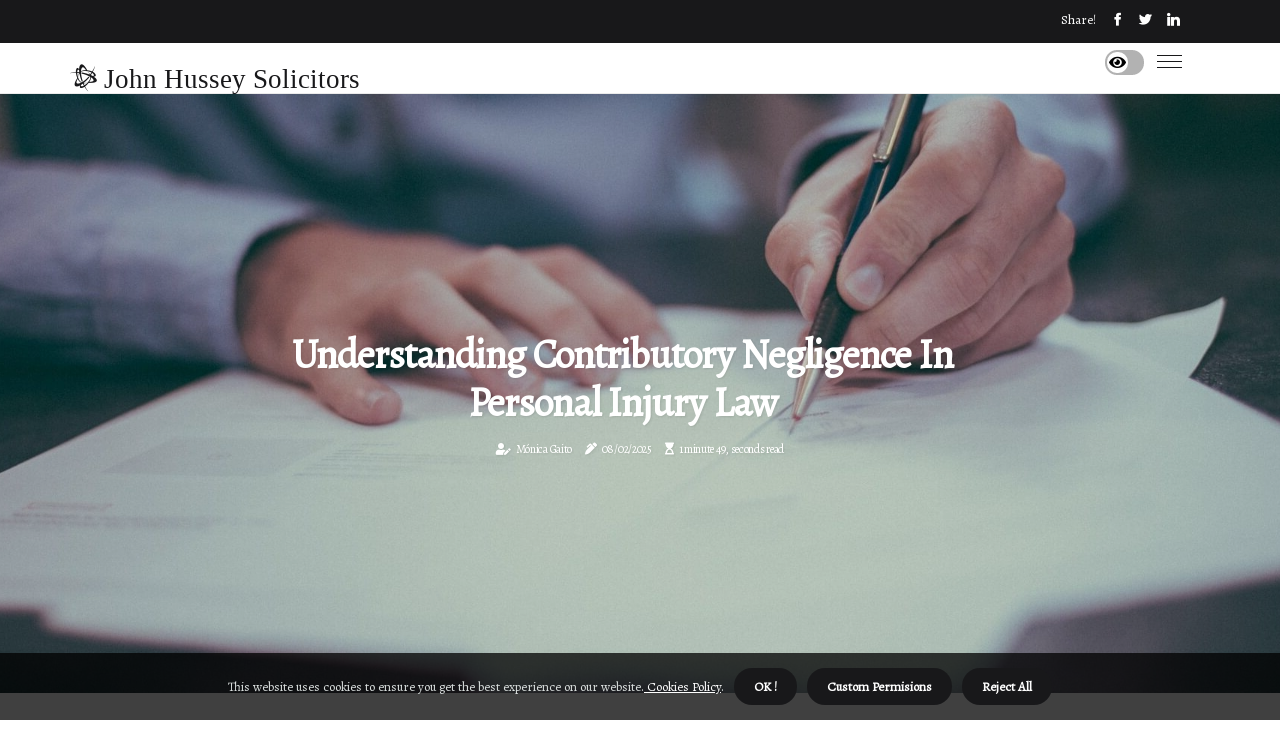

--- FILE ---
content_type: text/html;charset=utf-8
request_url: https://www.johnhusseysolicitors.com/understanding-contributory-negligence-in-personal-injury-law
body_size: 15663
content:
<!DOCTYPE html><html lang="en-US"><head><meta charset="UTF-8" /><meta http-equiv="X-UA-Compatible" content="IE=edge" /><meta name="viewport" content="width=device-width, initial-scale=1" /><meta name="generator" content="WordPress 5.7.1" /><meta name="robots" content="index,follow,max-snippet:-1, max-image-preview:large, max-video-preview:-1"><title>Understanding Contributory Negligence in Personal Injury Law</title><meta name="author" content="Mónica Gaito" /><meta name="description" content="Contributory negligence is an important concept in personal injury law. Learn how contributory negligence affects your recovery in a personal injury case." /><meta name="keywords" content="personal injury law, contributory negligence" /><link rel="canonical" href="https://www.johnhusseysolicitors.com/understanding-contributory-negligence-in-personal-injury-law" /><meta property="og:locale" content="en_US" /><meta property="og:type" content="website" /><meta property="og:title" content="Understanding Contributory Negligence in Personal Injury Law" /><meta property="og:description" content="Contributory negligence is an important concept in personal injury law. Learn how contributory negligence affects your recovery in a personal injury case." /><meta property="og:url" content="https://www.johnhusseysolicitors.com/understanding-contributory-negligence-in-personal-injury-law" /><meta property="og:site_name" content="johnhusseysolicitors.com"/><meta property="og:image" content="https://www.johnhusseysolicitors.com/img/94eaedca36b01a45f377827d73c52833.jpg?25"/><meta name="twitter:card" content="summary_large_image" /><meta name="twitter:description" content="Contributory negligence is an important concept in personal injury law. Learn how contributory negligence affects your recovery in a personal injury case." /><meta name="twitter:title" content="Understanding Contributory Negligence in Personal Injury Law" /><script type='application/ld+json' class='yoast-schema-graph yoast-schema-graph--main'>{"@context": "https://schema.org","@graph": [{"@type": "WebSite","@id": "https://www.johnhusseysolicitors.com#website","url": "https://www.johnhusseysolicitors.com","name": "johnhusseysolicitors.com","inLanguage": "en","description": "Contributory negligence is an important concept in personal injury law. Learn how contributory negligence affects your recovery in a personal injury case."},{"@type": "ImageObject","@id": "https://www.johnhusseysolicitors.com/understanding-contributory-negligence-in-personal-injury-law#primaryimage","inLanguage": "en","url": "https://www.johnhusseysolicitors.com/img/94eaedca36b01a45f377827d73c52833.jpg?25","width": 1920,"height": 800,"caption": "Understanding Contributory Negligence in Personal Injury Law"},{"@type": "WebPage","@id": "https://www.johnhusseysolicitors.com/understanding-contributory-negligence-in-personal-injury-law#webpage","url": "https://www.johnhusseysolicitors.com/understanding-contributory-negligence-in-personal-injury-law","name": "Understanding Contributory Negligence in Personal Injury Law","isPartOf": {"@id": "https://www.johnhusseysolicitors.com#website"},"inLanguage": "en","primaryImageOfPage": {"@id": "https://www.johnhusseysolicitors.com/understanding-contributory-negligence-in-personal-injury-law#primaryimage"},"datePublished": "2025-08-25T16-39-02.000Z","dateModified": "2025-08-25T16-39-02.000Z","description": "Contributory negligence is an important concept in personal injury law. Learn how contributory negligence affects your recovery in a personal injury case.","potentialAction": [{"@type": "ReadAction","target": ["https://www.johnhusseysolicitors.com/understanding-contributory-negligence-in-personal-injury-law"]}]}]}</script><link rel="icon" href="https://www.johnhusseysolicitors.com/img/favicon.png" type="image/x-icon" /><link rel="apple-touch-icon-precomposed" sizes="57x57" href="https://www.johnhusseysolicitors.com/img/apple-touch-icon-57x57.png" /><link rel="apple-touch-icon-precomposed" sizes="114x114" href="https://www.johnhusseysolicitors.com/img/apple-touch-icon-114x114.png" /><link rel="apple-touch-icon-precomposed" sizes="72x72" href="https://www.johnhusseysolicitors.com/img/apple-touch-icon-72x72.png" /><link rel="apple-touch-icon-precomposed" sizes="144x144" href="https://www.johnhusseysolicitors.com/img/apple-touch-icon-144x144.png" /><link rel="apple-touch-icon-precomposed" sizes="60x60" href="https://www.johnhusseysolicitors.com/img/apple-touch-icon-60x60.png" /><link rel="apple-touch-icon-precomposed" sizes="120x120" href="https://www.johnhusseysolicitors.com/img/apple-touch-icon-120x120.png" /><link rel="apple-touch-icon-precomposed" sizes="76x76" href="https://www.johnhusseysolicitors.com/img/apple-touch-icon-76x76.png" /><link rel="apple-touch-icon-precomposed" sizes="152x152" href="https://www.johnhusseysolicitors.com/img/apple-touch-icon-152x152.png" /><link rel="icon" type="image/png" href="https://www.johnhusseysolicitors.com/img/favicon-196x196.png" sizes="196x196" /><link rel="icon" type="image/png" href="https://www.johnhusseysolicitors.com/img/favicon-96x96.png" sizes="96x96" /><link rel="icon" type="image/png" href="https://www.johnhusseysolicitors.com/img/favicon-32x32.png" sizes="32x32" /><link rel="icon" type="image/png" href="https://www.johnhusseysolicitors.com/img/favicon-16x16.png" sizes="16x16" /><link rel="icon" type="image/png" href="https://www.johnhusseysolicitors.com/img/favicon-128.png" sizes="128x128" /><meta name="application-name" content="&nbsp;"/><meta name="msapplication-TileColor" content="#FFFFFF" /><meta name="msapplication-TileImage" content="mstile-144x144.png" /><meta name="msapplication-square70x70logo" content="mstile-70x70.png" /><meta name="msapplication-square150x150logo" content="mstile-150x150.png" /><meta name="msapplication-wide310x150logo" content="mstile-310x150.png" /><meta name="msapplication-square310x310logo" content="mstile-310x310.png" /><script> WebFontConfig = { google: { families: ['Alegreya', 'Alegreya'] } }; (function(d) { var wf = d.createElement('script'), s = d.scripts[0]; wf.src = 'https://ajax.googleapis.com/ajax/libs/webfont/1.6.26/webfont.js'; wf.async = true; s.parentNode.insertBefore(wf, s); })(document);</script><style type="text/css">:root{ --main-color:#000000; --font-heading:Alegreya; --font-body:Alegreya;}.enable_footer_columns_dark { background: #151515; color: #fff; border-top: 1px solid #303030;}</style><link rel="stylesheet" href="https://www.johnhusseysolicitors.com/css/bootstrap.min.css?ver=3.2.2" type="text/css" media="all" /><link rel="stylesheet" href="https://cdnjs.cloudflare.com/ajax/libs/font-awesome/5.15.4/css/all.min.css" /><link rel="https://api.w.org/" href="https://www.johnhusseysolicitors.com/wp-json" /><link rel="EditURI" type="application/rsd+xml" title="RSD" href="https://www.johnhusseysolicitors.com/xmlrpc.php?rsd" /><link rel="wlwmanifest" type="application/wlwmanifest+xml" href="https://www.johnhusseysolicitors.com/wp-includes/wlwmanifest.xml"/><link rel="shortlink" href="https://www.johnhusseysolicitors.com"/><style type="text/css">.uaxb_header_magazine_style.two_header_top_style.uaxb_cus_top_share .header_top_bar_wrapper { background: #18181a;}h4 {margin-top: 34px;}.home_section3 { background-color: #18181a08;}.enable_footer_columns_dark { background: #18181a; color: #fff; border-top: 1px solid #18181a;}.uaxb_radus_e {border-radius: 1px;}.single_post_title_main { text-align: left; max-width: 95%; font-size: 30px;}ul.jl_s_pagination { display: none;}.cc-window { position: fixed; left: 0; right: 0; bottom: 0; width: 100%; background-color: rgba(0,0,0,0.75); z-index: 999; opacity: 1; transition: all 0.3s ease;}.cc-window .box-cookies { padding: 15px; text-align: center; color: #DBE0DF; font-size: 13px; font-weight: 400; line-height: 30px;}.cc-window .box-cookies { padding: 15px; text-align: center; color: #DBE0DF; font-size: 13px; font-weight: 400; line-height: 30px;}.cc-window .cc-close .cc-reject .cc-custom{ display: inline-block; margin-left: 10px; line-height: normal; padding: 10px 20px; background-color: #18181a; color: #fff; font-weight: bold; border-radius: 19px; cursor: pointer; transition: all 0.3s ease-in-out;}.footer_logo_about{font-weight: bold;font-size: 30px;}.post_content.uaxb_content { text-align: justify;}.jm-post-like{cursor:pointer;}a.jm-post-like.loved { background: red; border-radius: 19px;}.single_post_share_icon_post li a i { display: inline-block; padding: 0; color: #fff; text-align: center; text-transform: capitalize; font-size: 18px; font-weight: 500; height: 40px; line-height: 40px; width: 40px; border-radius: 19px;}.single-post-meta-wrapper.uaxb_sfoot i { float: left; display: inline-block; padding: 0; color: #000; text-align: center; margin-right: 0; text-transform: capitalize; font-size: 18px; font-weight: 500; height: 40px; line-height: 40px; width: 40px; border-radius: 19px; border: 1px solid #ebebeb;}.auth .author-info.uaxb_auth_head { background: transparent; padding: 0px 11%; text-align: center; margin-bottom: 0px;}.main_title_col .auth { margin-top: 0px; margin-bottom: 30px; padding: 0px; border: 0px !important;}.auth .author-info.uaxb_auth_head { background: transparent; padding: 0px 11%; text-align: center; margin-bottom: 0px;}.author-info.uaxb_auth_head .author-avatar { display: block; float: right; margin-left: 50px;}.author-info.uaxb_auth_head .avatar { width: 198px !important; border: 7px solid #fff; border-radius: 50%; overflow: hidden; box-shadow: 0 0 0 4px #18181a; margin-top: -27px;}.author-info.uaxb_auth_head .author-description { float: right; display: block; margin: 0px; width: 55%;}.auth .author_commentcount, .auth .author_postcount { font-size: 12px; color: #fff; line-height: 1.2; background: #18181a; margin-right: 5px; padding: 2px 10px; border-radius: 19px;}.grid-sidebar .box { margin-bottom: 0!important; width: 33%; padding: 0; padding-right: 20px; padding-left: 20px; float: left; position: relative;}ol {display: inline-block;list-style-type: none;margin: 0px 0px 20px 80px;padding: 0;overflow: hidden;font-size: 12px;padding-left: 0;border-left: 1px solid #18181a;}ol li {display: inline;margin-right: 8px;}ol li::before {content: ">";margin-right: 8px;}ol li:first-child::before {content: "";}.jlm_w .jlma { top: 4px;}.jlm_w .jlmb { top: 10px;}.jlm_w .jlmc { top: 16px;}.jlm_w span { display: block; position: absolute; width: 113%; height: 1px; border-radius: 62px; background: #18181a; left: 1px;}.bottom_footer_menu_text .uaxb_ft_w { border-top: 1px solid #ffff;}.menu-footer { margin-bottom: 0; padding: 0px; float: right; margin: -5px 35px 0px 0px;}.footer-bottom { color: #fff;}#menu-footer-menu li a { text-decoration: none; color: #fff;}.jellywp_about_us_widget_wrapper .footer_logo_about {margin-bottom: 30px;float: none;display: inline-block;width:100%;}.uaxb_cat_img_w:last-child, .footer-columns .uaxb_cat_img_w:nth-last-child(2) {margin-bottom: 8px;}.jli-moon{font-family: Font Awesome 5 Pro!important;}.jli-moon:before { content: "\f06e";}.jli-sun{font-family: Font Awesome 5 Free!important;}.jli-sun:before { content: "\f06e";}.uaxb_day_night .jl-night-toggle-icon { width: 39px; background: rgba(0,0,0,.3); border-radius: 47;}.uaxb__cat_img_w .uaxb__cat_img_c { height: 63px; position: relative; border-radius: 14px; margin-top: :14px;}.footer-columns .uaxb__cat_img_w .uaxb__cat_img_c { border: 0px solid #525252; background: #3a3939;}header.header-wraper.uaxb_header_magazine_style.two_header_top_style.header_layout_style3_custom.uaxb_cus_top_share.border_down { background: #18181a; height: 122px;}.uaxb__s_pagination { display: none;}.uaxb_cites { margin-top: 40px;}.row { display: -ms-flexbox; display: flex; -ms-flex-wrap: wrap; flex-wrap: wrap; margin-right: -15px; margin-left: -15px; width: 100%;}.uaxb__lead_large { display: block;position: relative;}.uaxb__lead_mobile { display: none;position: relative;}@media only screen and (max-width: 400px) { .author-info.uaxb_auth_head .author-description { float: right; display: block; margin: 0px; width: 100%;}.author-info.uaxb_auth_head .author-avatar { display: block; float: none; margin-left: 0px;}.grid-sidebar .box { margin-bottom: 0!important; width: 100%; padding: 0; padding-right: 20px; padding-left: 20px; float: left; position: relative;}.uaxb__lead_large { display: none;position: relative;}.uaxb__lead_mobile { display: block;position: relative;}}</style><style></style></head><body class="mobile_nav_class "><div class="options_layout_wrapper uaxb_clear_at uaxb_radius uaxb_none_box_styles uaxb_border_radiuss uaxb_en_day_night"><div class="options_layout_container full_layout_enable_front"><header class="header-wraper uaxb_header_magazine_style two_header_top_style header_layout_style3_custom uaxb_cus_top_share "><div class="header_top_bar_wrapper"><div class="container"><div class="row"><div class="col-md-12"><div class="menu-primary-container navigation_wrapper"><ul id="uaxb_top_menu" class="uaxb_main_menu"></ul></div><div class="uaxb_top_cus_social" style="height: 43px;"><div class="menu_mobile_share_wrapper"> <span class="uaxb_hfollow">Share!</span><ul class="social_icon_header_top uaxb_socialcolor"><li> <a class="facebook" rel="nofollow" href="https://www.facebook.com/sharer.php?u=https://www.johnhusseysolicitors.com/understanding-contributory-negligence-in-personal-injury-law" target="_blank"><i class="jli-facebook"></i></a></li><li> <a class="twitter" rel="nofollow" href="https://twitter.com/share?url=https://www.johnhusseysolicitors.com/understanding-contributory-negligence-in-personal-injury-law&amp;text=https://www.johnhusseysolicitors.com/post&amp;hashtags=johnhusseysolicitors.com" target="_blank"><i class="jli-twitter"></i></a></li><li> <a class="linkedin" rel="nofollow" href="http://www.linkedin.com/shareArticle?mini=true&amp;url=https://www.johnhusseysolicitors.com/understanding-contributory-negligence-in-personal-injury-law" target="_blank"><i class="jli-linkedin"></i></a></li></ul></div></div></div></div></div></div><div class="uaxb_blank_nav"></div><div id="menu_wrapper" class="menu_wrapper uaxb_menu_sticky uaxb_stick"><div class="container"><div class="row"><div class="main_menu col-md-12" style="height: 50px;"><div class="logo_small_wrapper_table"><div class="logo_small_wrapper"><a class="logo_link" href="https://www.johnhusseysolicitors.com" style="margin-top: -10px;"><div class="uaxb_logo_n"><div class="fab fa-battle-net" style="font-size: 27px;color: #18181a;"> John Hussey Solicitors</div></div><div class="uaxb_logo_w"><div class="fab fa-battle-net" style="font-size: 32px;color: #18181a;"> John Hussey Solicitors</div></div></a></div></div><div class="search_header_menu uaxb_nav_mobile"><div class="menu_mobile_icons"><div class="jlm_w"><span class="jlma"></span><span class="jlmb"></span><span class="jlmc"></span></div></div><div class="uaxb_day_night uaxb_day_en"> <span class="jl-night-toggle-icon"><span class="uaxb_moon"><i class="jli-moon fas fa-eye"></i></span><span class="uaxb_sun"><i class="jli-sun far fa-eye"></i></span></span></div></div></div></div></div></div></div></header><div class="mobile_menu_overlay"></div><div class="uaxb_single_style3"><div class="single_content_header single_captions_overlay_image_full_width"><div class="image-post-thumb" style="background-image: url('https://www.johnhusseysolicitors.com/img/94eaedca36b01a45f377827d73c52833.jpg?25')"></div><div class="single_post_entry_content"><h1 class="single_post_title_main">Understanding Contributory Negligence in Personal Injury Law</h1><span class="uaxb_post_meta"><span class="uaxb_author_img_w"><i class="fas fa-user-edit"></i><a href="https://www.johnhusseysolicitors.com/monica-gaito" title="Posts by Mónica Gaito" rel="author">Mónica Gaito</a></span><span class="post-date"><i class="fas fa-pen-alt"></i>08/02/2025</span><span class="post-read-time"><i class="fa fa-hourglass-start"></i>1 minute 49, seconds read</span></span></div></div></div><section id="content_main" class="clearfix uaxb_spost"><div class="container"><div class="row main_content"><div class="col-md-12 loop-large-post" id="content"><div class="widget_container content_page"><div class="post type-post status-publish format-gallery has-post-thumbnail hentry category-business tag-inspiration tag-morning tag-tip tag-tutorial post_format-post-format-gallery"><div class="single_section_content box blog_large_post_style"><div class="post_content_w"><div class="post_content uaxb_content"><p>When it comes to personal injury law, contributory negligence is an important concept to understand. Contributory negligence is a legal doctrine that can limit or even bar a person from recovering damages in a personal injury case. It is important to understand how contributory negligence works and how it can affect your recovery in a personal injury case. Contributory negligence is a legal doctrine that states that if a person contributes to their own injury, they may be barred from recovering damages in a personal injury case. </p><p>This means that if you are partially responsible for your own injury, you may not be able to recover damages from the other party. For example, if you are injured in a car accident and it is determined that you were partially at fault for the accident, you may not be able to recover damages from the other driver. This is because of the doctrine of contributory negligence. In some states, contributory negligence is an absolute bar to recovery. </p><p>This means that if you are found to be even slightly at fault for your own injury, you will not be able to recover any damages from the other party. In other states, contributory negligence is a partial bar to recovery. This means that if you are found to be partially at fault for your own injury, you may still be able to recover some damages from the other party. It is important to understand how contributory negligence works in your state and how it can affect your recovery in a personal injury case. If you are found to be partially at fault for your own injury, it is important to speak with an experienced personal injury attorney who can help you understand your rights and determine whether or not you may still be able to recover damages from the other party. Contributory negligence can be a complex legal concept and it is important to understand how it works and how it can affect your recovery in a personal injury case. </p><p>An experienced personal injury attorney can help you understand your rights and determine whether or not you may still be able to recover damages from the other party.</p></div></div><div class="clearfix"></div><div class="single_tag_share"><div class="tag-cat"><ul class="single_post_tag_layout"><li><a href="https://www.johnhusseysolicitors.com/understanding-contributory-negligence-in-personal-injury-law" rel="tag">personal injury law</a></li><li><a href="https://www.johnhusseysolicitors.com/understanding-contributory-negligence-in-personal-injury-law" rel="tag">contributory negligence</a></li></ul></div></div><div class="postnav_w"><div class="postnav_left"><div class="single_post_arrow_content"><a href="https://www.johnhusseysolicitors.com/calculating-the-value-of-your-personal-injury-claim" id="prepost"> <span class="uaxb_cpost_nav"> <span class="uaxb_post_nav_link"><i class="jli-left-arrow"></i>Next post</span><span class="uaxb_cpost_title">Calculating the Value of Your Personal Injury Claim</span></span></a></div></div></div><div class="related-posts"><h4>Related Articles</h4><div class="single_related_post" id="relatedposts"><div class="uaxb_m_right uaxb_m_list uaxb_m_img"><div class="uaxb_m_right_w"><div class="uaxb_m_right_img uaxb_radus_e"><a href="https://www.johnhusseysolicitors.com/do-i-need-to-provide-proof-of-lost-wages-for-my-personal-injury-case"><img width="500" height="350" src="https://www.johnhusseysolicitors.com/img/tadf0ac377bab0a1dae726a094acad512.jpg?25" class="attachment-sprasa_slider_grid_small size-sprasa_slider_grid_small wp-post-image" alt="Do i need to provide proof of lost wages for my personal injury case?" loading="lazy" onerror="imgError(this)"></a></div><div class="uaxb_m_right_content"><h2 class="entry-title"> <a href="https://www.johnhusseysolicitors.com/do-i-need-to-provide-proof-of-lost-wages-for-my-personal-injury-case" tabindex="-1">Do i need to provide proof of lost wages for my personal injury case?</a></h2><span class="uaxb_post_meta"><span class="uaxb_author_img_w"><i class="fas fa-user-edit"></i><a href="https://www.johnhusseysolicitors.com/monica-gaito" title="Posts by Mónica Gaito" rel="author">Mónica Gaito</a></span><span class="post-read-time"><i class="fa fa-hourglass-start"></i>2 minutes 54, seconds read</span></span><p>If it weren't for the defendant's wrongful act, he would have had those days to use them whenever he wanted. You may have even been able to withdraw them, depending on the employer's policy.</p></div></div></div><div class="uaxb_m_right uaxb_m_list uaxb_m_img"><div class="uaxb_m_right_w"><div class="uaxb_m_right_img uaxb_radus_e"><a href="https://www.johnhusseysolicitors.com/understanding-personal-injury-law"><img width="500" height="350" src="https://www.johnhusseysolicitors.com/img/ta57e30aab17662344e244bd0cfd9ff34.jpg?25" class="attachment-sprasa_slider_grid_small size-sprasa_slider_grid_small wp-post-image" alt="Understanding Personal Injury Law" loading="lazy" onerror="imgError(this)"></a></div><div class="uaxb_m_right_content"><h2 class="entry-title"> <a href="https://www.johnhusseysolicitors.com/understanding-personal-injury-law" tabindex="-1">Understanding Personal Injury Law</a></h2><span class="uaxb_post_meta"><span class="uaxb_author_img_w"><i class="fas fa-user-edit"></i><a href="https://www.johnhusseysolicitors.com/monica-gaito" title="Posts by Mónica Gaito" rel="author">Mónica Gaito</a></span><span class="post-read-time"><i class="fa fa-hourglass-start"></i>2 minutes 32, seconds read</span></span><p>Personal injury law deals with cases involving physical or psychological harm caused by another person's negligence or wrongful actions. Learn more about different types of claims and how an experienced attorney can help.</p></div></div></div><div class="uaxb_m_right uaxb_m_list uaxb_m_img"><div class="uaxb_m_right_w"><div class="uaxb_m_right_img uaxb_radus_e"><a href="https://www.johnhusseysolicitors.com/the-best-international-law-tutoring-websites"><img width="500" height="350" src="https://www.johnhusseysolicitors.com/img/tbab066c7e2ffad8563968e445ba953c7.jpg?25" class="attachment-sprasa_slider_grid_small size-sprasa_slider_grid_small wp-post-image" alt="The Best International Law Tutoring Websites" loading="lazy" onerror="imgError(this)"></a></div><div class="uaxb_m_right_content"><h2 class="entry-title"> <a href="https://www.johnhusseysolicitors.com/the-best-international-law-tutoring-websites" tabindex="-1">The Best International Law Tutoring Websites</a></h2><span class="uaxb_post_meta"><span class="uaxb_author_img_w"><i class="fas fa-user-edit"></i><a href="https://www.johnhusseysolicitors.com/monica-gaito" title="Posts by Mónica Gaito" rel="author">Mónica Gaito</a></span><span class="post-read-time"><i class="fa fa-hourglass-start"></i>22 minutes 57, seconds read</span></span><p>Online platforms like The Profs, Spires, City Law Tutors, and OxbridgeMind specialise in providing expert tutoring in international law.</p></div></div></div><div class="uaxb_m_right uaxb_m_list uaxb_m_img"><div class="uaxb_m_right_w"><div class="uaxb_m_right_img uaxb_radus_e"><a href="https://www.johnhusseysolicitors.com/do-i-need-to-provide-proof-of-emotional-distress-for-my-personal-injury-case"><img width="500" height="350" src="https://www.johnhusseysolicitors.com/img/t995bbafd9c2bc3bbd67974f7648b64bb.jpg?25" class="attachment-sprasa_slider_grid_small size-sprasa_slider_grid_small wp-post-image" alt="Do i need to provide proof of emotional distress for my personal injury case?" loading="lazy" onerror="imgError(this)"></a></div><div class="uaxb_m_right_content"><h2 class="entry-title"> <a href="https://www.johnhusseysolicitors.com/do-i-need-to-provide-proof-of-emotional-distress-for-my-personal-injury-case" tabindex="-1">Do i need to provide proof of emotional distress for my personal injury case?</a></h2><span class="uaxb_post_meta"><span class="uaxb_author_img_w"><i class="fas fa-user-edit"></i><a href="https://www.johnhusseysolicitors.com/monica-gaito" title="Posts by Mónica Gaito" rel="author">Mónica Gaito</a></span><span class="post-read-time"><i class="fa fa-hourglass-start"></i>2 minutes 20, seconds read</span></span><p>Plaintiffs are asked to present any evidence of their emotional trauma, such as testimony from a mental health professional or personal witnesses who compare their behavior and quality of life before and after the traumatic event. Proving emotional distress requires tangible, credible evidence of your condition and a thorough knowledge of the law.</p></div></div></div></div></div></div></div><div class="brack_space"></div></div></div></div></div></section><div id="content_nav" class="uaxb_mobile_nav_wrapper"><div id="nav" class="uaxb_mobile_nav_inner"><div class="menu_mobile_icons mobile_close_icons closed_menu"> <span class="uaxb_close_wapper"><span class="uaxb_close_1"></span><span class="uaxb_close_2"></span></span></div><ul id="mobile_menu_slide" class="menu_moble_slide"><li class="menu-item current-menu-item current_page_item"> <a href="https://www.johnhusseysolicitors.com">Home<span class="border-menu"></span></a></li><li class="menu-item menu-item-has-children"> <a href="#">Best Reads<span class="border-menu"></span><span class="arrow_down"><i class="jli-down-chevron" aria-hidden="true"></i></span></a><ul class="sub-menu"><li class="menu-item current-menu-item current_page_item"> <a class="bd_left" href="https://www.johnhusseysolicitors.com/understanding-joint-and-several-liability-in-personal-injury-law">Understanding Joint and Several Liability in Personal Injury Law<span class="border-menu"></span></a></li><li class="menu-item current-menu-item current_page_item"> <a class="bd_left" href="https://www.johnhusseysolicitors.com/understanding-contributory-negligence-in-personal-injury-law">Understanding Contributory Negligence in Personal Injury Law<span class="border-menu"></span></a></li><li class="menu-item current-menu-item current_page_item"> <a class="bd_left" href="https://www.johnhusseysolicitors.com/understanding-the-risks-of-filing-a-personal-injury-lawsuit">Understanding the Risks of Filing a Personal Injury Lawsuit<span class="border-menu"></span></a></li><li class="menu-item current-menu-item current_page_item"> <a class="bd_left" href="https://www.johnhusseysolicitors.com/understanding-how-long-it-takes-to-settle-a-personal-injury-case">Understanding How Long It Takes to Settle a Personal Injury Case<span class="border-menu"></span></a></li><li class="menu-item current-menu-item current_page_item"> <a class="bd_left" href="https://www.johnhusseysolicitors.com/understanding-the-elements-of-a-personal-injury-claim">Understanding the Elements of a Personal Injury Claim<span class="border-menu"></span></a></li><li class="menu-item current-menu-item current_page_item"> <a class="bd_left" href="https://www.johnhusseysolicitors.com/understanding-loss-of-future-earnings-in-personal-injury-cases">Understanding Loss of Future Earnings in Personal Injury Cases<span class="border-menu"></span></a></li><li class="menu-item current-menu-item current_page_item"> <a class="bd_left" href="https://www.johnhusseysolicitors.com/can-i-recover-damages-for-emotional-distress-in-my-personal-injury-case">Can i recover damages for emotional distress in my personal injury case?<span class="border-menu"></span></a></li><li class="menu-item current-menu-item current_page_item"> <a class="bd_left" href="https://www.johnhusseysolicitors.com/do-i-need-to-provide-proof-of-future-medical-expenses-for-my-personal-injury-case">Do i need to provide proof of future medical expenses for my personal injury case?<span class="border-menu"></span></a></li><li class="menu-item current-menu-item current_page_item"> <a class="bd_left" href="https://www.johnhusseysolicitors.com/understanding-common-defenses-used-in-personal-injury-law">Understanding Common Defenses Used in Personal Injury Law<span class="border-menu"></span></a></li><li class="menu-item current-menu-item current_page_item"> <a class="bd_left" href="https://www.johnhusseysolicitors.com/recovering-damages-for-mental-anguish-in-personal-injury-cases">Recovering Damages for Mental Anguish in Personal Injury Cases<span class="border-menu"></span></a></li><li class="menu-item current-menu-item current_page_item"> <a class="bd_left" href="https://www.johnhusseysolicitors.com/can-i-change-lawyers-during-my-personal-injury-case">Can i change lawyers during my personal injury case?<span class="border-menu"></span></a></li><li class="menu-item current-menu-item current_page_item"> <a class="bd_left" href="https://www.johnhusseysolicitors.com/understanding-the-difference-between-compensatory-and-punitive-damages-in-personal-injury-law">Understanding the Difference Between Compensatory and Punitive Damages in Personal Injury Law<span class="border-menu"></span></a></li><li class="menu-item current-menu-item current_page_item"> <a class="bd_left" href="https://www.johnhusseysolicitors.com/understanding-different-types-of-settlements-in-personal-injury-law">Understanding Different Types of Settlements in Personal Injury Law<span class="border-menu"></span></a></li><li class="menu-item current-menu-item current_page_item"> <a class="bd_left" href="https://www.johnhusseysolicitors.com/understanding-pain-and-suffering-damages-in-personal-injury-law">Understanding Pain and Suffering Damages in Personal Injury Law<span class="border-menu"></span></a></li><li class="menu-item current-menu-item current_page_item"> <a class="bd_left" href="https://www.johnhusseysolicitors.com/understanding-the-evidence-needed-to-prove-a-personal-injury-claim">Understanding the Evidence Needed to Prove a Personal Injury Claim<span class="border-menu"></span></a></li><li class="menu-item current-menu-item current_page_item"> <a class="bd_left" href="https://www.johnhusseysolicitors.com/understanding-personal-injury-law-and-recovering-damages-for-medical-expenses">Understanding Personal Injury Law and Recovering Damages for Medical Expenses<span class="border-menu"></span></a></li><li class="menu-item current-menu-item current_page_item"> <a class="bd_left" href="https://www.johnhusseysolicitors.com/understanding-res-ipsa-loquitur-and-its-impact-on-personal-injury-law">Understanding Res Ipsa Loquitur and Its Impact on Personal Injury Law<span class="border-menu"></span></a></li><li class="menu-item current-menu-item current_page_item"> <a class="bd_left" href="https://www.johnhusseysolicitors.com/understanding-the-burden-of-proof-in-personal-injury-law">Understanding the Burden of Proof in Personal Injury Law<span class="border-menu"></span></a></li><li class="menu-item current-menu-item current_page_item"> <a class="bd_left" href="https://www.johnhusseysolicitors.com/recovering-lost-wages-in-a-personal-injury-case-what-you-need-to-know">Recovering Lost Wages in a Personal Injury Case: What You Need to Know<span class="border-menu"></span></a></li><li class="menu-item current-menu-item current_page_item"> <a class="bd_left" href="https://www.johnhusseysolicitors.com/can-i-recover-damages-for-future-medical-expenses-in-my-personal-injury-case">Can i recover damages for future medical expenses in my personal injury case?<span class="border-menu"></span></a></li><li class="menu-item current-menu-item current_page_item"> <a class="bd_left" href="https://www.johnhusseysolicitors.com/how-much-money-can-i-expect-to-receive-from-my-personal-injury-case">How much money can i expect to receive from my personal injury case?<span class="border-menu"></span></a></li><li class="menu-item current-menu-item current_page_item"> <a class="bd_left" href="https://www.johnhusseysolicitors.com/can-i-recover-damages-for-lost-earning-capacity-in-my-personal-injury-case">Can i recover damages for lost earning capacity in my personal injury case?<span class="border-menu"></span></a></li><li class="menu-item current-menu-item current_page_item"> <a class="bd_left" href="https://www.johnhusseysolicitors.com/understanding-personal-injury-law-and-the-types-of-damages-recoverable">Understanding Personal Injury Law and the Types of Damages Recoverable<span class="border-menu"></span></a></li><li class="menu-item current-menu-item current_page_item"> <a class="bd_left" href="https://www.johnhusseysolicitors.com/understanding-comparative-negligence-and-its-impact-on-personal-injury-cases">Understanding Comparative Negligence and Its Impact on Personal Injury Cases<span class="border-menu"></span></a></li><li class="menu-item current-menu-item current_page_item"> <a class="bd_left" href="https://www.johnhusseysolicitors.com/recovering-damages-for-loss-of-companionship-in-a-personal-injury-case">Recovering Damages for Loss of Companionship in a Personal Injury Case<span class="border-menu"></span></a></li><li class="menu-item current-menu-item current_page_item"> <a class="bd_left" href="https://www.johnhusseysolicitors.com/do-i-need-to-pay-any-fees-upfront-when-hiring-a-personal-injury-lawyer-or-law-firm">Do i need to pay any fees upfront when hiring a personal injury lawyer or law firm?<span class="border-menu"></span></a></li><li class="menu-item current-menu-item current_page_item"> <a class="bd_left" href="https://www.johnhusseysolicitors.com/understanding-personal-injury-law-and-what-to-do-if-you-are-injured-in-an-accident">Understanding Personal Injury Law and What to Do if You Are Injured in an Accident<span class="border-menu"></span></a></li><li class="menu-item current-menu-item current_page_item"> <a class="bd_left" href="https://www.johnhusseysolicitors.com/understanding-the-difference-between-torts-and-crimes-in-personal-injury-law">Understanding the Difference Between Torts and Crimes in Personal Injury Law<span class="border-menu"></span></a></li><li class="menu-item current-menu-item current_page_item"> <a class="bd_left" href="https://www.johnhusseysolicitors.com/understanding-the-role-of-insurance-companies-in-personal-injury-law">Understanding the Role of Insurance Companies in Personal Injury Law<span class="border-menu"></span></a></li><li class="menu-item current-menu-item current_page_item"> <a class="bd_left" href="https://www.johnhusseysolicitors.com/understanding-personal-injury-law-what-types-of-cases-are-covered">Understanding Personal Injury Law: What Types of Cases Are Covered?<span class="border-menu"></span></a></li><li class="menu-item current-menu-item current_page_item"> <a class="bd_left" href="https://www.johnhusseysolicitors.com/understanding-personal-injury-law">Understanding Personal Injury Law<span class="border-menu"></span></a></li><li class="menu-item current-menu-item current_page_item"> <a class="bd_left" href="https://www.johnhusseysolicitors.com/finding-an-experienced-personal-injury-lawyer">Finding an Experienced Personal Injury Lawyer<span class="border-menu"></span></a></li><li class="menu-item current-menu-item current_page_item"> <a class="bd_left" href="https://www.johnhusseysolicitors.com/understanding-vicarious-liability-in-personal-injury-law">Understanding Vicarious Liability in Personal Injury Law<span class="border-menu"></span></a></li><li class="menu-item current-menu-item current_page_item"> <a class="bd_left" href="https://www.johnhusseysolicitors.com/recovering-damages-for-loss-of-enjoyment-of-life-in-personal-injury-cases">Recovering Damages for Loss of Enjoyment of Life in Personal Injury Cases<span class="border-menu"></span></a></li><li class="menu-item current-menu-item current_page_item"> <a class="bd_left" href="https://www.johnhusseysolicitors.com/do-i-need-to-go-to-court-for-my-personal-injury-case">Do i need to go to court for my personal injury case?<span class="border-menu"></span></a></li><li class="menu-item current-menu-item current_page_item"> <a class="bd_left" href="https://www.johnhusseysolicitors.com/can-i-recover-damages-for-property-damage-in-my-personal-injury-case">Can i recover damages for property damage in my personal injury case?<span class="border-menu"></span></a></li><li class="menu-item current-menu-item current_page_item"> <a class="bd_left" href="https://www.johnhusseysolicitors.com/how-long-will-it-take-for-me-to-receive-compensation-from-my-personal-injury-case">How long will it take for me to receive compensation from my personal injury case?<span class="border-menu"></span></a></li><li class="menu-item current-menu-item current_page_item"> <a class="bd_left" href="https://www.johnhusseysolicitors.com/what-happens-if-i-cannot-afford-to-hire-an-attorney-for-my-personal-injury-case">What happens if i cannot afford to hire an attorney for my personal injury case?<span class="border-menu"></span></a></li><li class="menu-item current-menu-item current_page_item"> <a class="bd_left" href="https://www.johnhusseysolicitors.com/do-i-need-to-provide-proof-of-property-damage-for-my-personal-injury-case">Do i need to provide proof of property damage for my personal injury case?<span class="border-menu"></span></a></li><li class="menu-item current-menu-item current_page_item"> <a class="bd_left" href="https://www.johnhusseysolicitors.com/what-are-the-risks-of-representing-myself-in-a-personal-injury-case-without-an-attorney">What are the risks of representing myself in a personal injury case without an attorney?<span class="border-menu"></span></a></li><li class="menu-item current-menu-item current_page_item"> <a class="bd_left" href="https://www.johnhusseysolicitors.com/do-i-need-to-provide-proof-of-lost-wages-for-my-personal-injury-case">Do i need to provide proof of lost wages for my personal injury case?<span class="border-menu"></span></a></li><li class="menu-item current-menu-item current_page_item"> <a class="bd_left" href="https://www.johnhusseysolicitors.com/what-is-the-personal-injury-law-in-the-united-states">What is the personal injury law in the united states?<span class="border-menu"></span></a></li><li class="menu-item current-menu-item current_page_item"> <a class="bd_left" href="https://www.johnhusseysolicitors.com/understanding-the-statute-of-limitations-for-personal-injury-claims">Understanding the Statute of Limitations for Personal Injury Claims<span class="border-menu"></span></a></li><li class="menu-item current-menu-item current_page_item"> <a class="bd_left" href="https://www.johnhusseysolicitors.com/understanding-punitive-damages-in-personal-injury-law">Understanding Punitive Damages in Personal Injury Law<span class="border-menu"></span></a></li><li class="menu-item current-menu-item current_page_item"> <a class="bd_left" href="https://www.johnhusseysolicitors.com/understanding-loss-of-consortium-in-personal-injury-law">Understanding Loss of Consortium in Personal Injury Law<span class="border-menu"></span></a></li><li class="menu-item current-menu-item current_page_item"> <a class="bd_left" href="https://www.johnhusseysolicitors.com/can-i-recover-lost-wages-in-my-personal-injury-case">Can i recover lost wages in my personal injury case?<span class="border-menu"></span></a></li><li class="menu-item current-menu-item current_page_item"> <a class="bd_left" href="https://www.johnhusseysolicitors.com/understanding-personal-injury-law-and-knowing-if-you-have-a-valid-claim">Understanding Personal Injury Law and Knowing if You Have a Valid Claim<span class="border-menu"></span></a></li><li class="menu-item current-menu-item current_page_item"> <a class="bd_left" href="https://www.johnhusseysolicitors.com/understanding-negligence-in-personal-injury-law">Understanding Negligence in Personal Injury Law<span class="border-menu"></span></a></li><li class="menu-item current-menu-item current_page_item"> <a class="bd_left" href="https://www.johnhusseysolicitors.com/do-i-need-to-provide-proof-of-emotional-distress-for-my-personal-injury-case">Do i need to provide proof of emotional distress for my personal injury case?<span class="border-menu"></span></a></li><li class="menu-item current-menu-item current_page_item"> <a class="bd_left" href="https://www.johnhusseysolicitors.com/understanding-personal-injury-law-and-how-to-know-if-you-should-accept-a-settlement-offer">Understanding Personal Injury Law and How to Know if You Should Accept a Settlement Offer<span class="border-menu"></span></a></li><li class="menu-item current-menu-item current_page_item"> <a class="bd_left" href="https://www.johnhusseysolicitors.com/can-i-represent-myself-in-a-personal-injury-case-an-expert-s-perspective">Can I Represent Myself in a Personal Injury Case? An Expert's Perspective<span class="border-menu"></span></a></li><li class="menu-item current-menu-item current_page_item"> <a class="bd_left" href="https://www.johnhusseysolicitors.com/the-best-international-law-tutoring-websites">The Best International Law Tutoring Websites<span class="border-menu"></span></a></li><li class="menu-item current-menu-item current_page_item"> <a class="bd_left" href="https://www.johnhusseysolicitors.com/can-i-recover-damages-for-medical-expenses-in-my-personal-injury-case">Can i recover damages for medical expenses in my personal injury case?<span class="border-menu"></span></a></li><li class="menu-item current-menu-item current_page_item"> <a class="bd_left" href="https://www.johnhusseysolicitors.com/understanding-the-difference-between-personal-injury-and-wrongful-death-claims">Understanding the Difference Between Personal Injury and Wrongful Death Claims<span class="border-menu"></span></a></li><li class="menu-item current-menu-item current_page_item"> <a class="bd_left" href="https://www.johnhusseysolicitors.com/understanding-assumption-of-risk-and-its-impact-on-personal-injury-cases">Understanding Assumption of Risk and Its Impact on Personal Injury Cases<span class="border-menu"></span></a></li><li class="menu-item current-menu-item current_page_item"> <a class="bd_left" href="https://www.johnhusseysolicitors.com/what-should-i-do-if-the-other-party-refuses-to-settle-my-personal-injury-case-out-of-court">What should i do if the other party refuses to settle my personal injury case out of court?<span class="border-menu"></span></a></li><li class="menu-item current-menu-item current_page_item"> <a class="bd_left" href="https://www.johnhusseysolicitors.com/can-i-settle-my-own-personal-injury-case-without-an-attorney">Can i settle my own personal injury case without an attorney?<span class="border-menu"></span></a></li><li class="menu-item current-menu-item current_page_item"> <a class="bd_left" href="https://www.johnhusseysolicitors.com/calculating-the-value-of-your-personal-injury-claim">Calculating the Value of Your Personal Injury Claim<span class="border-menu"></span></a></li><li class="menu-item current-menu-item current_page_item"> <a class="bd_left" href="https://www.johnhusseysolicitors.com/understanding-contributory-negligence-in-personal-injury-law">Understanding Contributory Negligence in Personal Injury Law<span class="border-menu"></span></a></li></ul></li></ul></div></div><footer id="footer-container" class="uaxb_footer_act enable_footer_columns_dark"><div class="footer-columns"><div class="container"><div class="row"><div class="col-md-4 foterwidget"><div id="sprasa_recent_post_text_widget-8" class="widget post_list_widget"><div class="widget_uaxb_wrapper"><div class="ettitle"><div class="widget-title"><h2 class="uaxb_title_c">More articles</h2></div></div><div class="bt_post_widget"><div class="uaxb_m_right uaxb_sm_list uaxb_ml uaxb_clear_at"><div class="uaxb_m_right_w"><div class="uaxb_m_right_img uaxb_radus_e"><a href="https://www.johnhusseysolicitors.com/understanding-how-long-it-takes-to-settle-a-personal-injury-case"><img width="120" height="120" src="https://www.johnhusseysolicitors.com/img/mc5e8462020411fab6986efc1952a0c49.jpg?25" class="attachment-sprasa_small_feature size-sprasa_small_feature wp-post-image" alt="Understanding How Long It Takes to Settle a Personal Injury Case" loading="lazy" onerror="imgError(this)" /></a></div><div class="uaxb_m_right_content"><h2 class="entry-title"><a href="https://www.johnhusseysolicitors.com/understanding-how-long-it-takes-to-settle-a-personal-injury-case" tabindex="-1">Understanding How Long It Takes to Settle a Personal Injury Case</a></h2><span class="uaxb_post_meta"> <span class="post-read-time"><i class="fa fa-hourglass-start"></i>2 minutes 44, seconds read</span></span></div></div></div><div class="uaxb_m_right uaxb_sm_list uaxb_ml uaxb_clear_at"><div class="uaxb_m_right_w"><div class="uaxb_m_right_img uaxb_radus_e"><a href="https://www.johnhusseysolicitors.com/understanding-the-evidence-needed-to-prove-a-personal-injury-claim"><img width="120" height="120" src="https://www.johnhusseysolicitors.com/img/m2db0916e6c9073706c90887095ab81e8.jpg?25" class="attachment-sprasa_small_feature size-sprasa_small_feature wp-post-image" alt="Understanding the Evidence Needed to Prove a Personal Injury Claim" loading="lazy" onerror="imgError(this)" /></a></div><div class="uaxb_m_right_content"><h2 class="entry-title"><a href="https://www.johnhusseysolicitors.com/understanding-the-evidence-needed-to-prove-a-personal-injury-claim" tabindex="-1">Understanding the Evidence Needed to Prove a Personal Injury Claim</a></h2><span class="uaxb_post_meta"> <span class="post-read-time"><i class="fa fa-hourglass-start"></i>3 minutes 14, seconds read</span></span></div></div></div></div></div></div></div><div class="col-md-4"><div id="sprasa_about_us_widget-2" class="widget jellywp_about_us_widget"><div class="widget_uaxb_wrapper about_widget_content"><div class="jellywp_about_us_widget_wrapper"><div class="footer_logo_about" style="">John Hussey Solicitors</div><div>JohnHusseySolicitors.com is your go-to source for practical, plain-English guidance on personal injury law. From understanding negligence and damages to navigating settlements and legal rights, our content is designed to support individuals seeking justice after an accident or injury. Whether you're deciding to file a claim or want to understand your options, we provide clarity at every step.</div><div class="social_icons_widget"><ul class="social-icons-list-widget icons_about_widget_display"></ul></div></div></div></div><div id="sprasa_about_us_widget-4" class="widget jellywp_about_us_widget"><div class="widget_uaxb_wrapper about_widget_content"><div class="jellywp_about_us_widget_wrapper"><div class="social_icons_widget"><ul class="social-icons-list-widget icons_about_widget_display"></ul></div></div></div></div></div></div></div></div><div class="footer-bottom enable_footer_copyright_dark"><div class="container"><div class="row bottom_footer_menu_text"><div class="col-md-12"><div class="uaxb_ft_w">© Copyright <span id="year"></span> johnhusseysolicitors.com. All rights reserved.<ul id="menu-footer-menu" class="menu-footer"><li class="menu-item menu-item-6"> <a rel="nofollow" href="https://www.johnhusseysolicitors.com/monica-gaito">About us John Hussey Solicitors</a></li><li class="menu-item menu-item-7"> <a rel="nofollow" href="https://www.johnhusseysolicitors.com/privacy">Privacy</a></li></li></ul></div></div></div></div></div></footer><div id="go-top"> <a href="#go-top"><i class="jli-up-chevron"></i></a></div></div></div><div id="ccokies" role="dialog" aria-live="polite" aria-label="cookieconsent" aria-describedby="cookieconsent:desc" class="cc-window cc-banner cc-type-info cc-theme-block cc-bottom " style="display:none;"><div class="box-cookies"><span aria-label="dismiss cookie message" role="button" tabindex="0" class="cc-open fa fa-cookie" style="display:none;"></span><span class="cc-message innercookie">This website uses cookies to ensure you get the best experience on our website.<a style="color: white;text-decoration: underline!important;" rel="nofollow" href="https://www.johnhusseysolicitors.com/privacy"> Cookies Policy</a>.</span><span aria-label="dismiss cookie message" role="button" tabindex="0" class="cc-close innercookie"> OK !</span><span aria-label="dismiss cookie message" role="button" tabindex="0" class="cc-custom innercookie"> Custom Permisions</span><span aria-label="dismiss cookie message" role="button" tabindex="0" class="cc-reject innercookie"> Reject All</span></div></div><script src="https://www.johnhusseysolicitors.com/wp-includes/js/jquery/jquery.min.js?ver=1.6.5-wp"></script><style> *, :before, :after { --tw-border-spacing-x: 0; --tw-border-spacing-y: 0; --tw-translate-x: 0; --tw-translate-y: 0; --tw-rotate: 0; --tw-skew-x: 0; --tw-skew-y: 0; --tw-scale-x: 1; --tw-scale-y: 1; --tw-pan-x: ; --tw-pan-y: ; --tw-pinch-zoom: ; --tw-scroll-snap-strictness: proximity; --tw-ordinal: ; --tw-slashed-zero: ; --tw-numeric-figure: ; --tw-numeric-spacing: ; --tw-numeric-fraction: ; --tw-ring-inset: ; --tw-ring-offset-width: 0px; --tw-ring-offset-color: #fff; --tw-ring-color: rgba(59, 130, 246, .5); --tw-ring-offset-shadow: 0 0 transparent; --tw-ring-shadow: 0 0 transparent; --tw-shadow: 0 0 transparent; --tw-shadow-colored: 0 0 transparent; --tw-blur: ; --tw-brightness: ; --tw-contrast: ; --tw-grayscale: ; --tw-hue-rotate: ; --tw-invert: ; --tw-saturate: ; --tw-sepia: ; --tw-drop-shadow: ; --tw-backdrop-blur: ; --tw-backdrop-brightness: ; --tw-backdrop-contrast: ; --tw-backdrop-grayscale: ; --tw-backdrop-hue-rotate: ; --tw-backdrop-invert: ; --tw-backdrop-opacity: ; --tw-backdrop-saturate: ; --tw-backdrop-sepia: } ::-webkit-backdrop { --tw-border-spacing-x: 0; --tw-border-spacing-y: 0; --tw-translate-x: 0; --tw-translate-y: 0; --tw-rotate: 0; --tw-skew-x: 0; --tw-skew-y: 0; --tw-scale-x: 1; --tw-scale-y: 1; --tw-pan-x: ; --tw-pan-y: ; --tw-pinch-zoom: ; --tw-scroll-snap-strictness: proximity; --tw-ordinal: ; --tw-slashed-zero: ; --tw-numeric-figure: ; --tw-numeric-spacing: ; --tw-numeric-fraction: ; --tw-ring-inset: ; --tw-ring-offset-width: 0px; --tw-ring-offset-color: #fff; --tw-ring-color: rgba(59, 130, 246, .5); --tw-ring-offset-shadow: 0 0 transparent; --tw-ring-shadow: 0 0 transparent; --tw-shadow: 0 0 transparent; --tw-shadow-colored: 0 0 transparent; --tw-blur: ; --tw-brightness: ; --tw-contrast: ; --tw-grayscale: ; --tw-hue-rotate: ; --tw-invert: ; --tw-saturate: ; --tw-sepia: ; --tw-drop-shadow: ; --tw-backdrop-blur: ; --tw-backdrop-brightness: ; --tw-backdrop-contrast: ; --tw-backdrop-grayscale: ; --tw-backdrop-hue-rotate: ; --tw-backdrop-invert: ; --tw-backdrop-opacity: ; --tw-backdrop-saturate: ; --tw-backdrop-sepia: } ::backdrop { --tw-border-spacing-x: 0; --tw-border-spacing-y: 0; --tw-translate-x: 0; --tw-translate-y: 0; --tw-rotate: 0; --tw-skew-x: 0; --tw-skew-y: 0; --tw-scale-x: 1; --tw-scale-y: 1; --tw-pan-x: ; --tw-pan-y: ; --tw-pinch-zoom: ; --tw-scroll-snap-strictness: proximity; --tw-ordinal: ; --tw-slashed-zero: ; --tw-numeric-figure: ; --tw-numeric-spacing: ; --tw-numeric-fraction: ; --tw-ring-inset: ; --tw-ring-offset-width: 0px; --tw-ring-offset-color: #fff; --tw-ring-color: rgba(59, 130, 246, .5); --tw-ring-offset-shadow: 0 0 transparent; --tw-ring-shadow: 0 0 transparent; --tw-shadow: 0 0 transparent; --tw-shadow-colored: 0 0 transparent; --tw-blur: ; --tw-brightness: ; --tw-contrast: ; --tw-grayscale: ; --tw-hue-rotate: ; --tw-invert: ; --tw-saturate: ; --tw-sepia: ; --tw-drop-shadow: ; --tw-backdrop-blur: ; --tw-backdrop-brightness: ; --tw-backdrop-contrast: ; --tw-backdrop-grayscale: ; --tw-backdrop-hue-rotate: ; --tw-backdrop-invert: ; --tw-backdrop-opacity: ; --tw-backdrop-saturate: ; --tw-backdrop-sepia: } .pointer-events-none { pointer-events: none } .static { position: static } .fixed { position: fixed } .absolute { position: absolute } .relative { position: relative } .inset-0 { top: 0; bottom: 0; left: 0; right: 0 } .left-0 { left: 0 } .m-0 { margin: 0 } .my-0 { margin-top: 0; margin-bottom: 0 } .mx-auto { margin-left: auto; margin-right: auto } .mx-0 { margin-left: 0; margin-right: 0 } .my-4 { margin-top: 1rem; margin-bottom: 1rem } .my-2 { margin-top: .5rem; margin-bottom: .5rem } .my-3 { margin-top: .75rem; margin-bottom: .75rem } .my-1 { margin-top: .25rem; margin-bottom: .25rem } .mt-2 { margin-top: .5rem } .mt-3 { margin-top: .75rem } .mt-1 { margin-top: .25rem } .mb-4 { margin-bottom: 1rem } .mb-0 { margin-bottom: 0 } .mr-2 { margin-right: .5rem } .ml-3 { margin-left: .75rem } .ml-4 { margin-left: 1rem } .mb-2 { margin-bottom: .5rem } .mr-1 { margin-right: .25rem } .mt-4 { margin-top: 1rem } .mb-12 { margin-bottom: 3rem } .mb-8 { margin-bottom: 2rem } .mb-3 { margin-bottom: .75rem } .block { display: block } .inline-block { display: inline-block } .inline { display: inline } .flex { display: flex } .inline-flex { display: inline-flex } .grid { display: grid } .hidden { display: none } .h-56 { height: 14rem } .h-2 { height: .5rem } .h-3 { height: .75rem } .h-4 { height: 1rem } .h-full { height: 100% } .h-8 { height: 2rem } .h-6 { height: 1.5rem } .h-5 { height: 1.25rem } .max-h-screen { max-height: 100vh } .max-h-0 { max-height: 0 } .w-full { width: 100% } .w-2 { width: .5rem } .w-3 { width: .75rem } .w-4 { width: 1rem } .w-8 { width: 2rem } .w-11 { width: 2.75rem } .w-5 { width: 1.25rem } .w-1\.5 { width: .375rem } .w-1 { width: .25rem } .flex-1 { flex: 1 } .shrink-0 { flex-shrink: 0 } .translate-x-0\.5 { --tw-translate-x: .125rem; transform: translate(var(--tw-translate-x), var(--tw-translate-y))rotate(var(--tw-rotate))skewX(var(--tw-skew-x))skewY(var(--tw-skew-y))scaleX(var(--tw-scale-x))scaleY(var(--tw-scale-y)) } .translate-x-0 { --tw-translate-x: 0px; transform: translate(var(--tw-translate-x), var(--tw-translate-y))rotate(var(--tw-rotate))skewX(var(--tw-skew-x))skewY(var(--tw-skew-y))scaleX(var(--tw-scale-x))scaleY(var(--tw-scale-y)) } .translate-x-5 { --tw-translate-x: 1.25rem; transform: translate(var(--tw-translate-x), var(--tw-translate-y))rotate(var(--tw-rotate))skewX(var(--tw-skew-x))skewY(var(--tw-skew-y))scaleX(var(--tw-scale-x))scaleY(var(--tw-scale-y)) } .rotate-90 { --tw-rotate: 90deg; transform: translate(var(--tw-translate-x), var(--tw-translate-y))rotate(var(--tw-rotate))skewX(var(--tw-skew-x))skewY(var(--tw-skew-y))scaleX(var(--tw-scale-x))scaleY(var(--tw-scale-y)) } .rotate-180 { --tw-rotate: 180deg; transform: translate(var(--tw-translate-x), var(--tw-translate-y))rotate(var(--tw-rotate))skewX(var(--tw-skew-x))skewY(var(--tw-skew-y))scaleX(var(--tw-scale-x))scaleY(var(--tw-scale-y)) } .transform { transform: translate(var(--tw-translate-x), var(--tw-translate-y))rotate(var(--tw-rotate))skewX(var(--tw-skew-x))skewY(var(--tw-skew-y))scaleX(var(--tw-scale-x))scaleY(var(--tw-scale-y)) } .transform-gpu { transform: translate3d(var(--tw-translate-x), var(--tw-translate-y), 0)rotate(var(--tw-rotate))skewX(var(--tw-skew-x))skewY(var(--tw-skew-y))scaleX(var(--tw-scale-x))scaleY(var(--tw-scale-y)) } @keyframes spin { to { transform: rotate(360deg) } } .animate-spin { animation: 1s linear infinite spin } .cursor-pointer { cursor: pointer } .grid-cols-2 { grid-template-columns: repeat(2, minmax(0, 1fr)) } .flex-col { flex-direction: column } .flex-wrap { flex-wrap: wrap } .items-start { align-items: flex-start } .items-end { align-items: flex-end } .items-center { align-items: center } .items-stretch { align-items: stretch } .justify-end { justify-content: flex-end } .justify-center { justify-content: center } .justify-between { justify-content: space-between } .justify-around { justify-content: space-around } .gap-y-3 { row-gap: .75rem } .gap-y-2 { row-gap: .5rem } .self-end { align-self: flex-end } .overflow-hidden { overflow: hidden } .overflow-scroll { overflow: scroll } .overflow-x-hidden { overflow-x: hidden } .truncate { text-overflow: ellipsis; white-space: nowrap; overflow: hidden } .whitespace-normal { white-space: normal } .whitespace-nowrap { white-space: nowrap } .break-all { word-break: break-all } .rounded-full { border-radius: 9999px } .rounded-lg { border-radius: .5rem } .rounded-xl { border-radius: .75rem } .border { border-width: 1px } .border-2 { border-width: 2px } .border-none { border-style: none } .border-transparent { border-color: transparent } .bg-white { --tw-bg-opacity: 1; background-color: rgb(255 255 255/var(--tw-bg-opacity)) } .bg-gray-50 { --tw-bg-opacity: 1; background-color: rgb(249 250 251/var(--tw-bg-opacity)) } .p-1 { padding: .25rem } .p-3 { padding: .75rem } .px-0 { padding-left: 0; padding-right: 0 } .py-2 { padding-top: .5rem; padding-bottom: .5rem } .px-3 { padding-left: .75rem; padding-right: .75rem } .px-4 { padding-left: 1rem; padding-right: 1rem } .px-2 { padding-left: .5rem; padding-right: .5rem } .py-1 { padding-top: .25rem; padding-bottom: .25rem } .pr-2 { padding-right: .5rem } .pb-2 { padding-bottom: .5rem } .text-left { text-align: left } .text-center { text-align: center } .text-right { text-align: right } .text-justify { text-align: justify } .align-middle { vertical-align: middle } .text-xs { font-size: .75rem; line-height: 1rem } .text-\[9px\] { font-size: 9px } .text-sm { font-size: .875rem; line-height: 1.25rem } .text-lg { font-size: 1.125rem; line-height: 1.75rem } .font-semibold { font-weight: 600 } .font-medium { font-weight: 500 } .font-bold { font-weight: 700 } .font-black { font-weight: 900 } .italic { font-style: italic } .ordinal { --tw-ordinal: ordinal; font-variant-numeric: var(--tw-ordinal)var(--tw-slashed-zero)var(--tw-numeric-figure)var(--tw-numeric-spacing)var(--tw-numeric-fraction) } .leading-4 { line-height: 1rem } .leading-tight { line-height: 1.25 } .leading-7 { line-height: 1.75rem } .text-gray-900 { --tw-text-opacity: 1; color: rgb(17 24 39/var(--tw-text-opacity)) } .text-gray-200 { --tw-text-opacity: 1; color: rgb(229 231 235/var(--tw-text-opacity)) } .text-indigo-600 { --tw-text-opacity: 1; color: rgb(79 70 229/var(--tw-text-opacity)) } .text-gray-400 { --tw-text-opacity: 1; color: rgb(156 163 175/var(--tw-text-opacity)) } .no-underline { -webkit-text-decoration-line: none; text-decoration-line: none } .opacity-90 { opacity: .9 } .opacity-100 { opacity: 1 } .opacity-0 { opacity: 0 } .shadow-md { --tw-shadow: 0 4px 6px -1px rgba(0, 0, 0, .1), 0 2px 4px -2px rgba(0, 0, 0, .1); --tw-shadow-colored: 0 4px 6px -1px var(--tw-shadow-color), 0 2px 4px -2px var(--tw-shadow-color); box-shadow: var(--tw-ring-offset-shadow, 0 0 transparent), var(--tw-ring-shadow, 0 0 transparent), var(--tw-shadow) } .shadow { --tw-shadow: 0 1px 3px 0 rgba(0, 0, 0, .1), 0 1px 2px -1px rgba(0, 0, 0, .1); --tw-shadow-colored: 0 1px 3px 0 var(--tw-shadow-color), 0 1px 2px -1px var(--tw-shadow-color); box-shadow: var(--tw-ring-offset-shadow, 0 0 transparent), var(--tw-ring-shadow, 0 0 transparent), var(--tw-shadow) } .shadow-lg { --tw-shadow: 0 10px 15px -3px rgba(0, 0, 0, .1), 0 4px 6px -4px rgba(0, 0, 0, .1); --tw-shadow-colored: 0 10px 15px -3px var(--tw-shadow-color), 0 4px 6px -4px var(--tw-shadow-color); box-shadow: var(--tw-ring-offset-shadow, 0 0 transparent), var(--tw-ring-shadow, 0 0 transparent), var(--tw-shadow) } .outline { outline-style: solid } .ring-2 { --tw-ring-offset-shadow: var(--tw-ring-inset)0 0 0 var(--tw-ring-offset-width)var(--tw-ring-offset-color); --tw-ring-shadow: var(--tw-ring-inset)0 0 0 calc(2px + var(--tw-ring-offset-width))var(--tw-ring-color); box-shadow: var(--tw-ring-offset-shadow), var(--tw-ring-shadow), var(--tw-shadow, 0 0 transparent) } .ring-0 { --tw-ring-offset-shadow: var(--tw-ring-inset)0 0 0 var(--tw-ring-offset-width)var(--tw-ring-offset-color); --tw-ring-shadow: var(--tw-ring-inset)0 0 0 calc(0px + var(--tw-ring-offset-width))var(--tw-ring-color); box-shadow: var(--tw-ring-offset-shadow), var(--tw-ring-shadow), var(--tw-shadow, 0 0 transparent) } .ring-black { --tw-ring-opacity: 1; --tw-ring-color: rgb(0 0 0/var(--tw-ring-opacity)) } .ring-opacity-5 { --tw-ring-opacity: .05 } .blur { --tw-blur: blur(8px); filter: var(--tw-blur)var(--tw-brightness)var(--tw-contrast)var(--tw-grayscale)var(--tw-hue-rotate)var(--tw-invert)var(--tw-saturate)var(--tw-sepia)var(--tw-drop-shadow) } .filter { filter: var(--tw-blur)var(--tw-brightness)var(--tw-contrast)var(--tw-grayscale)var(--tw-hue-rotate)var(--tw-invert)var(--tw-saturate)var(--tw-sepia)var(--tw-drop-shadow) } .transition-all { transition-property: all; transition-duration: .15s; transition-timing-function: cubic-bezier(.4, 0, .2, 1) } .transition { transition-property: color, background-color, border-color, -webkit-text-decoration-color, -webkit-text-decoration-color, text-decoration-color, fill, stroke, opacity, box-shadow, transform, filter, -webkit-backdrop-filter, -webkit-backdrop-filter, backdrop-filter; transition-duration: .15s; transition-timing-function: cubic-bezier(.4, 0, .2, 1) } .transition-opacity { transition-property: opacity; transition-duration: .15s; transition-timing-function: cubic-bezier(.4, 0, .2, 1) } .transition-colors { transition-property: color, background-color, border-color, -webkit-text-decoration-color, -webkit-text-decoration-color, text-decoration-color, fill, stroke; transition-duration: .15s; transition-timing-function: cubic-bezier(.4, 0, .2, 1) } .transition-height { transition-property: max-height; transition-duration: .15s; transition-timing-function: cubic-bezier(.4, 0, .2, 1) } .duration-500 { transition-duration: .5s } .duration-200 { transition-duration: .2s } .duration-100 { transition-duration: .1s } .duration-300 { transition-duration: .3s } .ease-in-out { transition-timing-function: cubic-bezier(.4, 0, .2, 1) } .ease-out { transition-timing-function: cubic-bezier(0, 0, .2, 1) } .ease-in { transition-timing-function: cubic-bezier(.4, 0, 1, 1) } .focus\:outline-none:focus { outline-offset: 2px; outline: 2px solid transparent } .disabled\:cursor-not-allowed:disabled { cursor: not-allowed } .disabled\:opacity-50:disabled { opacity: .5 } [dir=ltr] .ltr\:mr-3 { margin-right: .75rem } [dir=ltr] .ltr\:mr-2 { margin-right: .5rem } [dir=ltr] .ltr\:mr-1 { margin-right: .25rem } [dir=ltr] .ltr\:ml-1 { margin-left: .25rem } [dir=ltr] .ltr\:mr-4 { margin-right: 1rem } [dir=ltr] .ltr\:pr-2\.5 { padding-right: .625rem } [dir=ltr] .ltr\:pr-2 { padding-right: .5rem } [dir=ltr] .ltr\:pl-2 { padding-left: .5rem } [dir=ltr] .ltr\:last\:mr-0:last-child { margin-right: 0 } [dir=rtl] .rtl\:ml-3 { margin-left: .75rem } [dir=rtl] .rtl\:ml-2 { margin-left: .5rem } [dir=rtl] .rtl\:ml-1 { margin-left: .25rem } [dir=rtl] .rtl\:mr-1 { margin-right: .25rem } [dir=rtl] .rtl\:ml-4 { margin-left: 1rem } [dir=rtl] .rtl\:pl-2\.5 { padding-left: .625rem } [dir=rtl] .rtl\:pl-2 { padding-left: .5rem } [dir=rtl] .rtl\:last\:ml-0:last-child { margin-left: 0 } @media (min-width:768px) { .md\:mt-4 { margin-top: 1rem } .md\:mt-6 { margin-top: 1.5rem } .md\:flex { display: flex } .md\:hidden { display: none } .md\:w-97 { width: 25rem } .md\:flex-row { flex-direction: row } .md\:px-16 { padding-left: 4rem; padding-right: 4rem } .md\:px-4 { padding-left: 1rem; padding-right: 1rem } .md\:text-sm { font-size: .875rem; line-height: 1.25rem } .md\:text-lg { font-size: 1.125rem; line-height: 1.75rem } [dir=ltr] .ltr\:md\:mr-5 { margin-right: 1.25rem } [dir=rtl] .rtl\:md\:ml-5 { margin-left: 1.25rem } } @media (min-width:1024px) { .lg\:mt-0 { margin-top: 0 } .lg\:flex-none { flex: none } .lg\:flex-row { flex-direction: row } [dir=ltr] .ltr\:lg\:pr-10 { padding-right: 2.5rem } [dir=ltr] .ltr\:lg\:pl-10 { padding-left: 2.5rem } [dir=ltr] .ltr\:lg\:pl-14 { padding-left: 3.5rem } [dir=rtl] .rtl\:lg\:pl-10 { padding-left: 2.5rem } [dir=rtl] .rtl\:lg\:pr-10 { padding-right: 2.5rem } [dir=rtl] .rtl\:lg\:pr-14 { padding-right: 3.5rem } } .preferencesstart { max-width: 601px; height: 310px; position: fixed; top: 50%; left: 50%; transform: translate(-50%, -50%); z-index: 99999999; } .preferencesstart button, input[type=submit] { display: block; float: left; background-color: #000; color: #fff; line-height: 22px!important; font-size: 13px; font-weight: 600; text-transform: capitalize; letter-spacing: 0; padding: 0 21px; margin-top: 0; border-radius: 15px!important; -o-transition: .25s; -ms-transition: .25s; -moz-transition: .25s; -webkit-transition: .25s; transition: .25s; border: 0; outline: 0;}.preferencesstart .pointer-events-none { margin-top: -10px;}.cc-message { display: inline-block;}.cc-window .box-cookies .cc-close { display: inline-block!important; margin-left: 10px; line-height: normal; padding: 10px 20px; background-color: #18181a; color: #fff; font-weight: bold; border-radius: 19px; cursor: pointer; transition: all 0.3s ease-in-out;}.cc-window .box-cookies .cc-reject { display: inline-block!important; margin-left: 10px; line-height: normal; padding: 10px 20px; background-color: #18181a; color: #fff; font-weight: bold; border-radius: 19px; cursor: pointer; transition: all 0.3s ease-in-out;}.cc-window .box-cookies .cc-custom{ display: inline-block!important; margin-left: 10px; line-height: normal; padding: 10px 20px; background-color: #18181a; color: #fff; font-weight: bold; border-radius: 19px; cursor: pointer; transition: all 0.3s ease-in-out;} .cc-window-closed .box-cookies .cc-open { display: inline-block!important; margin-left: 4px; line-height: normal; padding: 6px 10px; color: #fff; font-weight: bold; border-radius: 24px; cursor: pointer; transition: all 0.3s ease-in-out; font-size: 25px; } .cc-window-closed { position: fixed; left: 0; right: 0; bottom: 0px; width: 57px; height: 43px; background-color: #18181a; z-index: 999; opacity: 1; transition: all 0.3s ease; border-radius: 0px 12px 0px 0px; padding: 4px 0px 0px 0px; } </style><div dir="ltr" class="preferencesstart h-full w-full flex justify-center items-start" style="display:none"> <div style="font-family: Inter, sans-serif; position: absolute;">&nbsp;</div> <div class="w-full py-2 px-3 md:px-16"> <div class="w-full px-4 py-2 shadow-md transition-all duration-500 ease-in-out" style="background-color: rgb(255, 255, 255); color: rgb(0, 0, 0); font-family: Inter, sans-serif; border-radius: 1rem;"> <div class="w-full flex flex-col mx-auto items-center relative"> <div class="w-full flex justify-between items-center"> <p class="text-md md:text-lg font-semibold m-0" style="color: #18181a;">Which cookies do you want to accept?</p> <div class="acceptall cursor-pointer flex justify-center h-4 w-4 items-center p-1 rounded-full" style="background-color: #18181a; color: rgb(255, 255, 255);"> <svg class="h-3 w-3" viewBox="0 0 352 512" fill="none" xmlns="http://www.w3.org/2000/svg"> <g id="times-solid" clip-path="url(#clip0)"> <path id="Vector" d="M242.72 256L342.79 155.93C355.07 143.65 355.07 123.74 342.79 111.45L320.55 89.21C308.27 76.93 288.36 76.93 276.07 89.21L176 189.28L75.93 89.21C63.65 76.93 43.74 76.93 31.45 89.21L9.21 111.45C-3.07 123.73 -3.07 143.64 9.21 155.93L109.28 256L9.21 356.07C-3.07 368.35 -3.07 388.26 9.21 400.55L31.45 422.79C43.73 435.07 63.65 435.07 75.93 422.79L176 322.72L276.07 422.79C288.35 435.07 308.27 435.07 320.55 422.79L342.79 400.55C355.07 388.27 355.07 368.36 342.79 356.07L242.72 256Z" fill="#ffffff"></path> </g> <defs> <clipPath id="clip0"> <rect width="352" height="512" fill="white"></rect> </clipPath> </defs> </svg> </div> </div> <div class="w-full text-gray-900 text-xs font-medium mt-2" style="color: rgb(0, 0, 0);">We use cookies to optimize our website and collect statistics on usage.</div> <div class="w-full flex flex-wrap my-2 px-4"> <div class="flex-wrap w-full relative mt-1"> <div class="w-full flex items-center justify-between"> <div class="flex cursor-pointer"> <div class="flex items-start" style="margin-top: 3px;"> <svg class="transform transition ease-in-out duration-200 h-3 w-3 ltr:mr-1 rtl:ml-1 " viewBox="0 0 320 512" fill="none" xmlns="http://www.w3.org/2000/svg"> <path d="M207.029 381.476L12.686 187.132C3.313 177.759 3.313 162.563 12.686 153.191L35.353 130.524C44.71 121.167 59.875 121.149 69.254 130.484L224 284.505L378.745 130.484C388.124 121.149 403.289 121.167 412.646 130.524L435.313 153.191C444.686 162.564 444.686 177.76 435.313 187.132L240.971 381.476C231.598 390.848 216.402 390.848 207.029 381.476Z" fill="#000000"></path> </svg> </div> <div class="text-xs" style="color: rgb(0, 0, 0);">Necessary</div> </div> <div class="flex justify-end"> <span class="flex ml-3 items-center justify-end"> <button class="relative flex items-center h-6 w-11 border-2 border-transparent rounded-full cursor-pointer transition-colors ease-in-out duration-200 focus:outline-none disabled:opacity-50 disabled:cursor-not-allowed" data-type="necessary" type="button" role="switch" aria-checked="false" disabled="" style="background-color: #18181a; scale: 0.8;"> <span class="translate-x-5 pointer-events-none absolute left-0 inline-block h-5 w-5 rounded-full bg-white shadow transform-gpu ring-0 transition ease-in-out duration-200"> <span class="opacity-0 ease-in duration-200 absolute inset-0 h-full w-full flex items-center justify-center transition-opacity" aria-hidden="true"> <svg class="text-gray-400" fill="none" viewBox="0 0 12 12" style="height: 13px; width: 13px;"> <path d="M4 8l2-2m0 0l2-2M6 6L4 4m2 2l2 2" stroke="currentColor" stroke-width="2" stroke-linecap="round" stroke-linejoin="round"></path> </svg> </span> <span class="opacity-100 ease-out duration-100 absolute inset-0 h-full w-full flex items-center justify-center transition-opacity" aria-hidden="true"> <svg class="text-indigo-600" fill="currentColor" viewBox="0 0 12 12" style="height: 13px; width: 13px;"> <path d="M3.707 5.293a1 1 0 00-1.414 1.414l1.414-1.414zM5 8l-.707.707a1 1 0 001.414 0L5 8zm4.707-3.293a1 1 0 00-1.414-1.414l1.414 1.414zm-7.414 2l2 2 1.414-1.414-2-2-1.414 1.414zm3.414 2l4-4-1.414-1.414-4 4 1.414 1.414z"></path> </svg> </span> </span> </button> </span> </div> </div> <div class="max-h-0 mt-1 ltr:pl-2 trl:pr-2 flex flex-col w-full font-medium transition-height transition ease-in-out duration-200" style="color: rgb(0, 0, 0);"></div> </div> <div class="flex-wrap w-full relative mt-1"> <div class="w-full flex items-center justify-between"> <div class="flex cursor-pointer"> <div class="flex items-start" style="margin-top: 3px;"> <svg class="transform transition ease-in-out duration-200 h-3 w-3 ltr:mr-1 rtl:ml-1 " viewBox="0 0 320 512" fill="none" xmlns="http://www.w3.org/2000/svg"> <path d="M207.029 381.476L12.686 187.132C3.313 177.759 3.313 162.563 12.686 153.191L35.353 130.524C44.71 121.167 59.875 121.149 69.254 130.484L224 284.505L378.745 130.484C388.124 121.149 403.289 121.167 412.646 130.524L435.313 153.191C444.686 162.564 444.686 177.76 435.313 187.132L240.971 381.476C231.598 390.848 216.402 390.848 207.029 381.476Z" fill="#000000"></path> </svg> </div> <div class="text-xs" style="color: rgb(0, 0, 0);">Statistics</div> </div> <div class="flex justify-end"> <span class="flex ml-3 items-center justify-end"> <button class="relative flex items-center h-6 w-11 border-2 border-transparent rounded-full cursor-pointer transition-colors ease-in-out duration-200 focus:outline-none disabled:opacity-50 disabled:cursor-not-allowed" data-type="statistics" type="button" role="switch" aria-checked="false" style="background-color: #18181a; scale: 0.8;"> <span class="translate-x-5 pointer-events-none absolute left-0 inline-block h-5 w-5 rounded-full bg-white shadow transform-gpu ring-0 transition ease-in-out duration-200"> <span class="opacity-0 ease-in duration-200 absolute inset-0 h-full w-full flex items-center justify-center transition-opacity" aria-hidden="true"> <svg class="text-gray-400" fill="none" viewBox="0 0 12 12" style="height: 13px; width: 13px;"> <path d="M4 8l2-2m0 0l2-2M6 6L4 4m2 2l2 2" stroke="currentColor" stroke-width="2" stroke-linecap="round" stroke-linejoin="round"></path> </svg> </span> <span class="opacity-100 ease-out duration-100 absolute inset-0 h-full w-full flex items-center justify-center transition-opacity" aria-hidden="true"> <svg class="text-indigo-600" fill="currentColor" viewBox="0 0 12 12" style="height: 13px; width: 13px;"> <path d="M3.707 5.293a1 1 0 00-1.414 1.414l1.414-1.414zM5 8l-.707.707a1 1 0 001.414 0L5 8zm4.707-3.293a1 1 0 00-1.414-1.414l1.414 1.414zm-7.414 2l2 2 1.414-1.414-2-2-1.414 1.414zm3.414 2l4-4-1.414-1.414-4 4 1.414 1.414z"></path> </svg> </span> </span> </button> </span> </div> </div> <div class="max-h-0 mt-1 ltr:pl-2 trl:pr-2 flex flex-col w-full font-medium transition-height transition ease-in-out duration-200" style="color: rgb(0, 0, 0);"></div> </div> <div class="flex-wrap w-full relative mt-1"> <div class="w-full flex items-center justify-between"> <div class="flex cursor-pointer"> <div class="flex items-start" style="margin-top: 3px;"> <svg class="transform transition ease-in-out duration-200 h-3 w-3 ltr:mr-1 rtl:ml-1 " viewBox="0 0 320 512" fill="none" xmlns="http://www.w3.org/2000/svg"> <path d="M207.029 381.476L12.686 187.132C3.313 177.759 3.313 162.563 12.686 153.191L35.353 130.524C44.71 121.167 59.875 121.149 69.254 130.484L224 284.505L378.745 130.484C388.124 121.149 403.289 121.167 412.646 130.524L435.313 153.191C444.686 162.564 444.686 177.76 435.313 187.132L240.971 381.476C231.598 390.848 216.402 390.848 207.029 381.476Z" fill="#000000"></path> </svg> </div> <div class="text-xs" style="color: rgb(0, 0, 0);">Preferences</div> </div> <div class="flex justify-end"> <span class="flex ml-3 items-center justify-end"> <button class="relative flex items-center h-6 w-11 border-2 border-transparent rounded-full cursor-pointer transition-colors ease-in-out duration-200 focus:outline-none disabled:opacity-50 disabled:cursor-not-allowed" data-type="preferences" type="button" role="switch" aria-checked="false" style="background-color: #18181a; scale: 0.8;"> <span class="translate-x-5 pointer-events-none absolute left-0 inline-block h-5 w-5 rounded-full bg-white shadow transform-gpu ring-0 transition ease-in-out duration-200"> <span class="opacity-0 ease-in duration-200 absolute inset-0 h-full w-full flex items-center justify-center transition-opacity" aria-hidden="true"> <svg class="text-gray-400" fill="none" viewBox="0 0 12 12" style="height: 13px; width: 13px;"> <path d="M4 8l2-2m0 0l2-2M6 6L4 4m2 2l2 2" stroke="currentColor" stroke-width="2" stroke-linecap="round" stroke-linejoin="round"></path> </svg> </span> <span class="opacity-100 ease-out duration-100 absolute inset-0 h-full w-full flex items-center justify-center transition-opacity" aria-hidden="true"> <svg class="text-indigo-600" fill="currentColor" viewBox="0 0 12 12" style="height: 13px; width: 13px;"> <path d="M3.707 5.293a1 1 0 00-1.414 1.414l1.414-1.414zM5 8l-.707.707a1 1 0 001.414 0L5 8zm4.707-3.293a1 1 0 00-1.414-1.414l1.414 1.414zm-7.414 2l2 2 1.414-1.414-2-2-1.414 1.414zm3.414 2l4-4-1.414-1.414-4 4 1.414 1.414z"></path> </svg> </span> </span> </button> </span> </div> </div> <div class="max-h-0 mt-1 ltr:pl-2 trl:pr-2 flex flex-col w-full font-medium transition-height transition ease-in-out duration-200" style="color: rgb(0, 0, 0);"></div> </div> <div class="flex-wrap w-full relative mt-1"> <div class="w-full flex items-center justify-between"> <div class="flex cursor-pointer"> <div class="flex items-start" style="margin-top: 3px;"> <svg class="transform transition ease-in-out duration-200 h-3 w-3 ltr:mr-1 rtl:ml-1 " viewBox="0 0 320 512" fill="none" xmlns="http://www.w3.org/2000/svg"> <path d="M207.029 381.476L12.686 187.132C3.313 177.759 3.313 162.563 12.686 153.191L35.353 130.524C44.71 121.167 59.875 121.149 69.254 130.484L224 284.505L378.745 130.484C388.124 121.149 403.289 121.167 412.646 130.524L435.313 153.191C444.686 162.564 444.686 177.76 435.313 187.132L240.971 381.476C231.598 390.848 216.402 390.848 207.029 381.476Z" fill="#000000"></path> </svg> </div> <div class="text-xs" style="color: rgb(0, 0, 0);">Marketing</div> </div> <div class="flex justify-end"> <span class="flex ml-3 items-center justify-end"> <button class="relative flex items-center h-6 w-11 border-2 border-transparent rounded-full cursor-pointer transition-colors ease-in-out duration-200 focus:outline-none disabled:opacity-50 disabled:cursor-not-allowed" data-type="marketing" type="button" role="switch" aria-checked="false" style="background-color: #18181a; scale: 0.8;"> <span class="translate-x-5 pointer-events-none absolute left-0 inline-block h-5 w-5 rounded-full bg-white shadow transform-gpu ring-0 transition ease-in-out duration-200"> <span class="opacity-0 ease-in duration-200 absolute inset-0 h-full w-full flex items-center justify-center transition-opacity" aria-hidden="true"> <svg class="text-gray-400" fill="none" viewBox="0 0 12 12" style="height: 13px; width: 13px;"> <path d="M4 8l2-2m0 0l2-2M6 6L4 4m2 2l2 2" stroke="currentColor" stroke-width="2" stroke-linecap="round" stroke-linejoin="round"></path> </svg> </span> <span class="opacity-100 ease-out duration-100 absolute inset-0 h-full w-full flex items-center justify-center transition-opacity" aria-hidden="true"> <svg class="text-indigo-600" fill="currentColor" viewBox="0 0 12 12" style="height: 13px; width: 13px;"> <path d="M3.707 5.293a1 1 0 00-1.414 1.414l1.414-1.414zM5 8l-.707.707a1 1 0 001.414 0L5 8zm4.707-3.293a1 1 0 00-1.414-1.414l1.414 1.414zm-7.414 2l2 2 1.414-1.414-2-2-1.414 1.414zm3.414 2l4-4-1.414-1.414-4 4 1.414 1.414z"></path> </svg> </span> </span> </button> </span> </div> </div> <div class="max-h-0 mt-1 ltr:pl-2 trl:pr-2 flex flex-col w-full font-medium transition-height transition ease-in-out duration-200" style="color: rgb(0, 0, 0);"></div> </div> </div> <div class="w-full mt-2"> <div class="flex justify-center"> <button class="acceptall flex-1 ltr:mr-3 rtl:ml-3 ltr:md:mr-5 rtl:md:ml-5 flex justify-center items-center text-center cursor-pointer px-2 md:px-4 py-2 border border-transparent text-xs leading-4 font-black" style="background-color: #18181a; color: rgb(255, 255, 255); border-radius: 0.375rem;"> <span>Accept all cookies</span> </button> <button class="submitpermissions flex-1 flex justify-center items-center text-center cursor-pointer px-2 md:px-4 py-2 border border-transparent text-xs leading-4 font-black" style="background-color: #18181a; color: rgb(255, 255, 255); border-radius: 0.375rem;"> <span>Submit permissions</span> </button> </div> <div class="w-full flex justify-end mt-3 md:mt-4"> <div class="flex items-end"></div> </div> </div> </div> </div> </div> <script>jQuery(document).ready(function() { jQuery(".preferencesstart .flex-wrap > .w-full.flex").click(function() { var details = jQuery(this).next(); if(details.css('max-height') == '0px') { details.css('max-height', '500px'); } else { details.css('max-height', '0px'); } });});if (localStorage.getItem('consent') == undefined) { jQuery("#ccokies").show(); jQuery(".innercookie").show();} else { jQuery("#ccokies").addClass('cc-window-closed').removeClass('cc-window'); jQuery("#ccokies").show(); jQuery(".innercookie").hide(); jQuery(".cc-open").show();}jQuery(document.body).on("click",".cc-acceptall",function(k){ localStorage.consent=1; jQuery("#ccokies").addClass('cc-window-closed').removeClass('cc-window'); jQuery(".preferencesstart").hide(); jQuery(".innercookie").hide(); jQuery(".cc-open").show();});jQuery(document.body).on("click",".cc-close",function(k){ localStorage.consent=1; jQuery("#ccokies").addClass('cc-window-closed').removeClass('cc-window'); jQuery(".preferencesstart").hide(); jQuery(".innercookie").hide(); jQuery(".cc-open").show();});jQuery(document.body).on("click",".cc-custom",function(k){ jQuery(".preferencesstart").show()});jQuery(document.body).on("click",".cc-open",function(k){ jQuery(".preferencesstart").show()});jQuery(document.body).on("click",".acceptall",function(k){ localStorage.consent=1; jQuery("#ccokies").addClass('cc-window-closed').removeClass('cc-window'); jQuery(".preferencesstart").hide(); jQuery(".innercookie").hide(); jQuery(".cc-open").show();});jQuery(document.body).on("click",".cc-window-closed",function(k){ localStorage.consent=1; jQuery(".preferencesstart").show();});jQuery(document.body).on("click",".submitpermissions",function(k){ localStorage.consent=1; jQuery("#ccokies").addClass('cc-window-closed').removeClass('cc-window'); jQuery(".preferencesstart").hide(); jQuery(".innercookie").hide(); jQuery(".cc-open").show(); executeStoredSettings();});jQuery(document.body).on("click",".cc-reject",function(k){ localStorage.consent=1; jQuery("#ccokies").addClass('cc-window-closed').removeClass('cc-window'); jQuery(".preferencesstart").hide(); jQuery(".innercookie").hide(); jQuery(".cc-open").show(); deleteAllCookies();});function deleteAllCookies() { var allCookies = document.cookie.split(';'); for (var i = 0; i < allCookies.length; i++) { var cookiePair = allCookies[i].split('='); var cookieName = cookiePair[0].trim(); document.cookie = cookieName + '=; expires=Thu, 01 Jan 1970 00:00:01 GMT; path=/'; }};let allCurrentCookies = [];function deleteSelectedCookies(settings) { var cookiesToDelete = { "necessary": [], "preferences": [], "marketing": [ "_gads", "DSID", "FR", ], "statistics": [ "_ga", "hjClosedSurveyInvites", "hjDonePolls", ] }; var allKnownCookies = Object.values(cookiesToDelete).flat(); var allCurrentCookies = document.cookie.split(';').map(cookie => cookie.split('=')[0].trim()); var unclassifiedCookies = allCurrentCookies.filter(cookieName => !allKnownCookies.some(known => cookieName.startsWith(known))); function deleteCookie(name, path, domain) { var d = new Date(); d.setTime(d.getTime() - (24 * 60 * 60 * 1000)); var expires = "expires=" + d.toUTCString(); document.cookie = name + "=" + ((path) ? ";path=" + path : "") + ((domain) ? ";domain=" + domain : "") + ";expires=" + expires; } for (var type in settings) { if (settings[type]) { cookiesToDelete[type].forEach(function(knownCookie) { allCurrentCookies.forEach(function(currentCookie) { if (currentCookie.startsWith(knownCookie)) { deleteCookie(currentCookie, '/'); deleteCookie(currentCookie, '/', location.hostname); deleteCookie(currentCookie, '/', '.' + location.hostname.split('.').slice(-2).join('.')); } }); }); } } if (!settings['unclassified']) { unclassifiedCookies.forEach(function(cookieName) { deleteCookie(cookieName, '/'); deleteCookie(cookieName, '/', location.hostname); deleteCookie(cookieName, '/', '.' + location.hostname.split('.').slice(-2).join('.')); }); }}function storeSettings(settings) { localStorage.setItem('cookiePreferences', JSON.stringify(settings));}function getStoredSettings() { var settings = localStorage.getItem('cookiePreferences'); return settings ? JSON.parse(settings) : null;}function executeStoredSettings() { var settings = getStoredSettings(); console.log(settings); if (settings) { deleteSelectedCookies(settings); }}let cookiePreferences = { necessary: false, statistics: false, marketing: false, preferences:false,};function showModal() { const modal = document.querySelector('.shadow-md'); modal.style.display = 'block';}function hideModal() { const modal = document.querySelector('.shadow-md'); modal.style.display = 'none';}function togglePreference(type) { cookiePreferences[type] = !cookiePreferences[type]; localStorage.setItem('cookiePreferences', JSON.stringify(cookiePreferences));}document.querySelector('.cursor-pointer').addEventListener('click', hideModal);function loadPreferences() { const storedPreferences = localStorage.getItem('cookiePreferences'); if (storedPreferences) { cookiePreferences = JSON.parse(storedPreferences); } Object.keys(cookiePreferences).forEach(type => { const switchButton = document.querySelector(`[data-type="${type}"]`); if (cookiePreferences[type]) { switchButton.setAttribute('aria-checked', 'false'); switchButton.style.backgroundColor = 'rgba(128, 66, 233, 0.1)'; switchButton.querySelector('span').classList.remove('translate-x-5'); switchButton.querySelector('span').classList.add('translate-x-0'); } else { switchButton.setAttribute('aria-checked', 'true'); switchButton.style.backgroundColor = 'rgba(0, 128, 0, 0.3)'; switchButton.querySelector('span').classList.remove('translate-x-0'); switchButton.querySelector('span').classList.add('translate-x-5'); } });}document.querySelectorAll('[role="switch"]').forEach(button => { button.addEventListener('click', function() { const type = this.getAttribute('data-type'); togglePreference(type); const isChecked = this.getAttribute('aria-checked') === 'true'; if (isChecked) { this.setAttribute('aria-checked', 'false'); this.style.backgroundColor = 'rgba(128, 66, 233, 0.1)'; this.querySelector('span').classList.remove('translate-x-5'); this.querySelector('span').classList.add('translate-x-0'); } else { this.setAttribute('aria-checked', 'true'); this.style.backgroundColor = 'rgba(0, 128, 0, 0.3)'; this.querySelector('span').classList.remove('translate-x-0'); this.querySelector('span').classList.add('translate-x-5'); } });});loadPreferences(); </script><script type="text/javascript">for(var cards=jQuery(".sidewidget"),i=0;i<cards.length;i++){var target=Math.floor(Math.random()*cards.length-1)+1,target2=Math.floor(Math.random()*cards.length-1)+1;cards.eq(target).before(cards.eq(target2))}var cards2=jQuery(".foterwidget");for(i=0;i<cards2.length;i++){var btarget=Math.floor(Math.random()*cards2.length-1)+1,btarget2=Math.floor(Math.random()*cards2.length-1)+1;cards2.eq(btarget).before(cards2.eq(btarget2))}function imgError(image) {image.remove();}document.getElementById("year").innerHTML = new Date().getFullYear();</script><script defer src="https://static.cloudflareinsights.com/beacon.min.js/vcd15cbe7772f49c399c6a5babf22c1241717689176015" integrity="sha512-ZpsOmlRQV6y907TI0dKBHq9Md29nnaEIPlkf84rnaERnq6zvWvPUqr2ft8M1aS28oN72PdrCzSjY4U6VaAw1EQ==" data-cf-beacon='{"version":"2024.11.0","token":"20f57bc2a40749f9a7d1d895335914de","r":1,"server_timing":{"name":{"cfCacheStatus":true,"cfEdge":true,"cfExtPri":true,"cfL4":true,"cfOrigin":true,"cfSpeedBrain":true},"location_startswith":null}}' crossorigin="anonymous"></script>
</body></html>